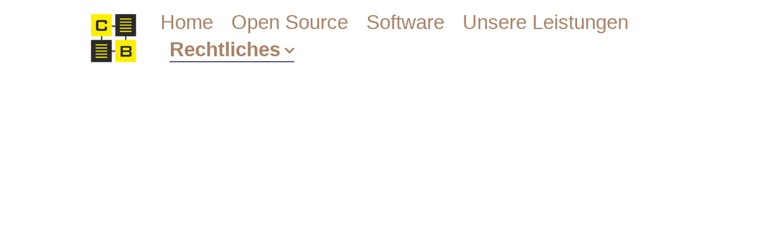

--- FILE ---
content_type: text/html
request_url: https://chipburg.com/rechtliches.html
body_size: 8179
content:
<!DOCTYPE html> <html prefix="og: https://ogp.me/ns#" class="no-js responsivelayout supportsbreakout" lang="de" data-zpdebug="false" data-ptr="" data-pagename="Rechtliches"> <head> <meta http-equiv="content-type" content="text/html; charset=utf-8"> <meta name="viewport" content="width=device-width, initial-scale=1.0"> <meta name="description" content=""> <meta name="keywords" content=""> <meta name="generator" content="Zeta Producer 17.0.2.0, ZP17X, 24.06.2025 10:13:44"> <meta name="robots" content="index, follow"> <title>Rechtliches</title> <meta property="og:type" content="website"> <meta property="og:title" content="Rechtliches"> <meta property="og:description" content=""> <meta property="og:url" content="http://ssh.strato.de/rechtliches.html"> <meta property="twitter:card" content="summary_large_image"> <meta property="twitter:title" content="Rechtliches"> <meta property="twitter:description" content=""> <script>document.documentElement.className=document.documentElement.className.replace(/no-js/g,"js")</script> <link rel="stylesheet" href="assets/bundle.css?v=638892881404248163"> <script src="assets/bundle.js?v=638892881404248163"></script> <link rel="canonical" href="http://ssh.strato.de/rechtliches.html"> <link rel="preload" href="assets/fonts/fontawesome-webfont.woff2?v=4.7.0" as="font" type="font/woff2" crossorigin> <style>@media(prefers-reduced-motion:no-preference){@view-transition{navigation:auto}::view-transition-group(root){animation:none}}</style> <style>#navigation a,#menubutton,#xmenu,a.button,input.button,#breadcrumb a,#pageSitemap .sitemap-item a,#footerarea form.zp-form.zp-editable .formbuttons input.button,#footerarea #copyright{font-family:Arial,Courier New,Helvetica,Times New Roman,Georgia,Verdana}#footerarea #xmenu,#footerarea #search,#footerarea #copyright,#footerarea form.zp-form.zp-editable .formbuttons{display:flex;justify-content:center;flex-wrap:wrap}@media only screen and (max-width:768px){body{font-size:1.1em}#header .flex-caption{margin-top:0;padding:0}}@media only screen and (min-width:1181px){#topline .wrapper,#breadcrumb .wrapper,#pageSitemap .wrapper{display:flex;justify-content:center}#webinfo{padding:10px 40px 0 100px}#navigation>div>ul>li.active>a.active:after{content:'';position:absolute;top:42px;left:15px;width:calc(100% - 30px);height:2px;background:#525675}#navigation>div>ul>li.active:first-of-type>a.active:after{left:0;width:calc(100% - 15px)}}#topline.smaller{opacity:0}#topNav,#navigation #search,#navigation #xmenu,#footer>.wrapper>#copyright{display:none}div.zpgrid div.zpRow.hiSlider{margin-top:-60px;margin-bottom:calc(-60px / 2)}@media only screen and (min-width:1181px){div.zpgrid div.zpRow.hiSlider{margin-top:calc(-120px - 60px)}}a.button,input.button{border:2px solid #4A4E69}a.button span,input.button{padding:9px 25px}a.button:hover,input.button:hover{border:2px solid #FFF}#gotoTop a{line-height:32px;color:#4A4E69;border:2px solid #4A4E69}#gotoTop a:hover{border:2px solid #FFF}#footerarea #xmenu,#footerarea #search,#footerarea #copyright{margin-bottom:60px}#footerarea #xmenu a{padding:0;border-top:0}#footerarea #xmenu a:after{content:"|";padding:0 15px}#footerarea #xmenu a:last-of-type:after{display:none}@media only screen and (max-width:667px){#footerarea #xmenu{flex-direction:column;align-items:center}#footerarea #xmenu a:after{display:none}}#footerarea #search{float:none;margin-top:0;margin-right:0;padding:0;height:47px;line-height:47px}#footerarea .zpsearchform input{height:47px;line-height:47px;padding:0 47px 0 20px;border-width:2px}#footerarea .zpsearchform button{width:47px;height:47px;line-height:47px}#footerarea form.zp-form.zp-editable .formbuttons input.button{color:#FFF;background-color:#BA9B85;border:2px solid #FFF}#footerarea form.zp-form.zp-editable .formbuttons input.button:hover{color:#4A4E69;background-color:#FFF;border:2px solid #4A4E69}@media only screen and (max-width:479px){.responsivelayout div.zpRow .zpColumn:not(.styled){margin-bottom:30px!important}}</style> <link class="zpfaviconmeta" rel="shortcut icon" type="image/x-icon" href="assets/interior-icon.svg?v=2021070601"> <script>$z(window).on("load",function(){$z(window).on("scroll",function(){var i=$z(window).scrollTop(),n=$z("#topline"),t=$z("#gotoTop"),r=$z("#banner").height();i>=40?(n.addClass("smaller"),t.addClass("show")):(n.removeClass("smaller"),t.removeClass("show"))});$z("#gotoTop a").on("click",function(n){n.preventDefault();$z("html,body").animate({scrollTop:$z(this.hash).offset().top-120},500);window.location.hash=this.hash});setTimeout(function(){$z(".zpblog .bloglist.incols").css("display","flex")},100)})</script> </head> <body data-pageid="519" id="top-responsive"> <a href="#zpMainContent" class="zp-skiplink">Zum Hauptinhalt springen</a> <a id="top"></a> <div id="toparea"> <div id="topline" role="banner"> <div class="wrapper"> <div id="webinfo"> <div> <div id="logo"> <a href="index.html"> <img src="assets/logo.png" alt="index.html"> </a> </div> </div> </div> <div id="navElements"> <div> <div id="topNav" class="clearfix"> <div id="xmenu" class=""> <ul class="clearfix"> <li><a class="xmenulink" href="index.html" target="_self">Home</a></li> <li><a class="xmenulink" href="index.html" target="_self">Impressum</a></li> <li><a class="xmenulink" href="index.html" target="_self">Datenschutz</a></li> <li><a class="xmenulink" href="index.html">Datenschutz</a></li> </ul> </div> </div> <a href="#" id="menubutton">Menü</a> <div id="navigation" class="clearfix"> <div> <ul class="zpmarkactive default out" role="menu"><li class="zpnodefaults" role="menuitem"><a href="index.html" data-isredirected="false">Home<span></span></a></li><li class="zpnodefaults" role="menuitem"><a href="inspiration.html" data-isredirected="false">Open Source<span></span></a></li><li class="zpnodefaults" role="menuitem"><a href="projekte.html" data-isredirected="false">Software<span></span></a></li><li class="zpnodefaults" role="menuitem"><a href="ueber-uns.html" data-isredirected="false">Unsere Leistungen<span></span></a></li><li class="zpnodefaults haschilds" role="menuitem"><a aria-haspopup="true" aria-expanded="false" class="active" href="rechtliches.html" data-isredirected="false">Rechtliches<span></span></a><ul><li class="zpnodefaults" role="menuitem"><a href="adsf.html" data-isredirected="false">Impressum</a></li><li class="zpnodefaults" role="menuitem"><a href="adfe.html" data-isredirected="false">Datenschutzerklärung</a></li></ul></li></ul> <script>$z(document).ready(function(){if(typeof DISABLEDFORNOW_zp_navmenu!="undefined"&&!0){function n(n,i=""){var o=$z("<div/>").html(n),i=o.find("ul.zpmarkactive").attr("data-zproot")||"",f,r,u,e;return i!==""&&(i=new URL(i).pathname,i.substr(-1)!=="/"&&(i+="/")),f=$z("html").attr("data-ptr")||"",r=document.location.pathname.replace("/external-preview/",""),(r==""||r.substr(-1)=="/")&&(r=$z('link[rel="canonical"]').attr("href")?new URL($z('link[rel="canonical"]').attr("href")).pathname:"index.html"),r=r.replace(i,""),u='href="'+r+'" data-isredirected="false"',e=new RegExp(t(u),"gi"),n=n.replace(e,'class="active" '+u),n.replace(/href="(?!\w*:\/\/|\/\/)/gi,'href="'+f)}function t(n){return n.replace(/([.*+?^!:${}()|\[\]\/\\])/g,"\\$1")}$z("ul.zpmarkactive").replaceWith(n(zp_navmenu));$z("ul.zpmarkactive li:has(a.active)").addClass("active");$z("ul.zpmarkactive").removeClass("zpmarkactive")}else $z("ul.zpmarkactive.default li a.active").parents("li").each(function(n){var t=this;n>0&&$z(t).addClass("");$z(t).addClass("active")}),$z("ul.zpmarkactive.default").removeClass("zpmarkactive")})</script> </div> </div> </div> </div> </div> </div> </div> <div id="content"> <div id="519"> <div id="topArticles"> <div class="wrapper clearfix"> <div id="zpMainContent" role="main " class="zparea zpgrid " data-numcolumns="" data-areaname="Standard" data-pageid="519"> </div> <div id="gotoTop"> <a href="#top"> <i class="fa fa-angle-up fa-lg" aria-hidden="true"></i> </a> </div> </div> </div> </div> </div> <div id="bottom"> <div id="footer" role="contentinfo"> <div class="wrapper clearfix"> <div id="copyright"> &copy; 2025 Chipburg 6 </div> </div> </div> </div> 
<!--+
* Layout: Top Responsive $Id: default.html 2024-09-09 12:39:44 +0200 Stefan S  e030a45e50af540872e280ce2a91b2309f85199c $
-->
 </body> </html>